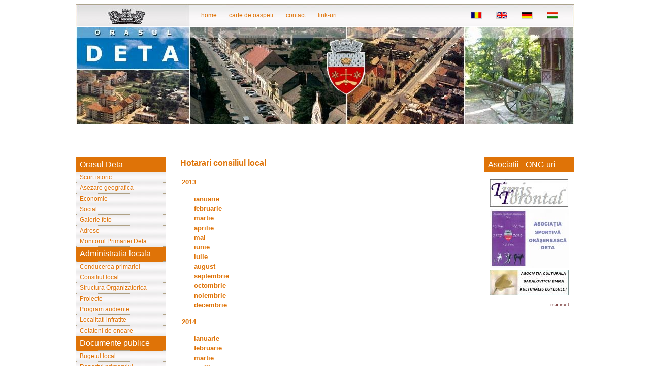

--- FILE ---
content_type: text/html; charset=UTF-8
request_url: https://arhiva.detatm.ro/index.php?c=3&cat=232&subcat=264
body_size: 4613
content:
<!DOCTYPE html PUBLIC "-//W3C//DTD XHTML 1.0 Transitional//EN" "http://www.w3.org/TR/xhtml1/DTD/xhtml1-transitional.dtd"> 
<html xmlns="http://www.w3.org/1999/xhtml" xml:lang="ro" lang="ro"> 
<head> 
<meta http-equiv="content-type" content="text/html; charset=UTF-8" />
<title>Site Oficial Deta</title> 
<link href="deta-styles.css" rel="stylesheet" type="text/css" /> 
</head> 

<body> 
<table width="980px" align="center" border="0" cellspacing="0" cellpadding="0"> 
  <tr><td class="banner-top"> <table border="0" cellspacing="0" cellpadding="0" height="45px">
  <tr>
    <td width="223px">&nbsp;</td>
    <td width="311px" align="center">
      <table width="290px" border="0px" cellpadding="0px" cellspacing="0px" class="menu-top">
        <tr>
          <td width="57px" align="center"><a class="meniu_stanga" href="index.php?d=1">home</a></td>
          <td width="110px" align="center"><a class="meniu_stanga" href="index.php?d=2">carte de oaspeti</a></td>
          <td width="66px" align="center"><a class="meniu_stanga" href="index.php?d=3">contact</a></td>
          <td width="57px" align="center"><a class="meniu_stanga" href="index.php?d=10">link-uri</a></td>
        </tr>
      </table>
    </td>
    <td width="230" align="center"></td>
    <td align="center" width="150">
        <table width="200px" border="0px" cellspacing="0px" cellpadding="0px">
        <tr>
          <td align="center">
            <a href="index.php?d=6">
              <img src="img/rom.jpg" alt="romana" width="22px" height="14px" border="0px" />
            </a>
          </td>
           <td align="center">
            <a href="index.php?d=5">
              <img src="img/brit.jpg" alt="engleza" width="22px" height="14px" border="0px" />
            </a>
          </td>
          <td align="center">
            <a href="index.php?d=7">
              <img src="img/ger.jpg" alt="germana"  width="22px" height="14px" border="0px" />
            </a>
          </td>
          <td align="center">
            <a  href="index.php?d=8">
              <img src="img/hun.jpg" alt="maghiara" width="22px" height="14px" border="0px" />
            </a>
          </td>
        </tr>
      </table>
  </td>
  </tr>
</table>




</td></tr> 
  <tr> <td><img src="img/banner.jpg" alt="banner" height="192" /></td></tr> 
  <tr> 
    <td class="sub-banner" height="20px"> 
      <marquee class="curat-txt"> 
        <p>&nbsp;</p>
<p>&nbsp;</p> 
        </marquee> 
    </td> 
  </tr>
    <tr> 
    <td> 
      <table width="982px" border="0" cellpadding="0" cellspacing="0" class="table-content"> 
        <tr> 
          <td width="176px" valign="top" class="td-stanga"> 
                <table width="176px" border="0px" cellpadding="0px" cellspacing="0px">
      
      <tr>
        <td class="tit-categorie-top">Orasul Deta</td>
      </tr>
              <tr>
          <td class="butt-st"><a class="meniu_stanga" href="index.php?a=1">
              Scurt istoric          </a>
          </td>
        </tr>
              <tr>
          <td class="butt-st"><a class="meniu_stanga" href="index.php?a=2">
              Asezare geografica          </a>
          </td>
        </tr>
              <tr>
          <td class="butt-st"><a class="meniu_stanga" href="index.php?a=3">
              Economie          </a>
          </td>
        </tr>
              <tr>
          <td class="butt-st"><a class="meniu_stanga" href="index.php?a=4">
              Social          </a>
          </td>
        </tr>
              <tr>
          <td class="butt-st"><a class="meniu_stanga" href="index.php?a=5">
              Galerie foto          </a>
          </td>
        </tr>
            <tr>
         <td class="butt-st" align="left"><a class="meniu_stanga" href="index.php?d=4">Adrese</a></td>
      </tr>
       <tr>
         <td class="butt-st" align="left"><a class="meniu_stanga" href="http://www.monitorulprimarieideta.blogspot.com/" target="_blank">Monitorul Primariei Deta</a></td>
      </tr>
      <tr>
        <td class="tit-categorie">Administratia locala</td>
      </tr>
              <tr>
          <td class="butt-st"><a class="meniu_stanga" href="index.php?b=1">
              Conducerea primariei               </a>
          </td>
        </tr>
              <tr>
          <td class="butt-st"><a class="meniu_stanga" href="index.php?b=2">
              Consiliul local               </a>
          </td>
        </tr>
              <tr>
          <td class="butt-st"><a class="meniu_stanga" href="index.php?b=3">
              Structura Organizatorica               </a>
          </td>
        </tr>
              <tr>
          <td class="butt-st"><a class="meniu_stanga" href="index.php?b=4">
              Proiecte               </a>
          </td>
        </tr>
              <tr>
          <td class="butt-st"><a class="meniu_stanga" href="index.php?b=5">
              Program audiente               </a>
          </td>
        </tr>
              <tr>
          <td class="butt-st"><a class="meniu_stanga" href="index.php?b=6">
              Localitati infratite               </a>
          </td>
        </tr>
              <tr>
          <td class="butt-st"><a class="meniu_stanga" href="index.php?b=7">
              Cetateni de onoare               </a>
          </td>
        </tr>
            <tr>
        <td class="tit-categorie">Documente publice</td>
      </tr>
             <tr>
          <td class="butt-st"><a class="meniu_stanga" href="index.php?c=1">
              Bugetul local               </a>
          </td>
        </tr>
            <tr>
          <td class="butt-st"><a class="meniu_stanga" href="index.php?c=2">
              Raportul primarului               </a>
          </td>
        </tr>
            <tr>
          <td class="butt-st"><a class="meniu_stanga" href="index.php?c=3">
              Hotarari consiliul local               </a>
          </td>
        </tr>
            <tr>
          <td class="butt-st"><a class="meniu_stanga" href="index.php?c=7">
              Procese verbale C.L               </a>
          </td>
        </tr>
            <tr>
          <td class="butt-st"><a class="meniu_stanga" href="index.php?c=4">
              Proiecte hotarari C.L.               </a>
          </td>
        </tr>
            <tr>
          <td class="butt-st"><a class="meniu_stanga" href="index.php?c=9">
              Achizitii publice               </a>
          </td>
        </tr>
            <tr>
          <td class="butt-st"><a class="meniu_stanga" href="index.php?c=10">
              Urbanism acte publice               </a>
          </td>
        </tr>
            <tr>
          <td class="butt-st"><a class="meniu_stanga" href="index.php?c=8">
              Acces consilieri materiale sedinta               </a>
          </td>
        </tr>
            <tr>
          <td class="butt-st"><a class="meniu_stanga" href="index.php?c=5">
              Declaratii de avere               </a>
          </td>
        </tr>
            <tr>
          <td class="butt-st"><a class="meniu_stanga" href="index.php?c=6">
              Formulare/Cereri               </a>
          </td>
        </tr>
            <tr>
        <td class="tit-categorie">Evenimente</td>
      </tr>
      
      <tr>
        <td align="left">
          <table border="0" class="evenimente" cellspacing="0" cellpadding="0">
                          <tr>
                <td class="evenimente-interior">
                  <a class="evenimente1" href="index.php?event=21">
                  Zilele Orasului Deta, editia a IX-a, 27-29 iulie 2018                  </a>
                </td>
              </tr>
                          <tr>
                <td class="evenimente-interior">
                  <a class="evenimente1" href="index.php?event=20">
                  Zilele Orasului Deta, editia a VIII-a, 28-30 iulie 2017                  </a>
                </td>
              </tr>
                          <tr>
                <td class="evenimente-interior">
                  <a class="evenimente1" href="index.php?event=19">
                  Zilele Orasului Deta, editia a VII-a, 29-31 iulie 2016                  </a>
                </td>
              </tr>
                          <tr>
                <td class="evenimente-interior">
                  <a class="evenimente1" href="index.php?event=18">
                  Zilele Orasului Deta, editia a VI-a, 31 iulie - 2 august 2015                  </a>
                </td>
              </tr>
                          <tr>
                <td class="evenimente-interior">
                  <a class="evenimente1" href="index.php?event=17">
                  Zilele Orasului Deta, editia a V-a, 1-3 august 2014                  </a>
                </td>
              </tr>
                          <tr>
                <td class="evenimente-interior">
                  <a class="evenimente1" href="index.php?event=16">
                   Zilele Orasului Deta, editia a IV-a, 2 - 4 august  2013                  </a>
                </td>
              </tr>
                          <tr>
                <td class="evenimente-interior">
                  <a class="evenimente1" href="index.php?event=14">
                  Zilele Orasului Deta, editia a III-a, 3 - 5 august 2012                  </a>
                </td>
              </tr>
                          <tr>
                <td class="evenimente-interior">
                  <a class="evenimente1" href="index.php?event=13">
                  Zilele Orasului Deta, editia a II-a 2011                  </a>
                </td>
              </tr>
                          <tr>
                <td class="evenimente-interior">
                  <a class="evenimente1" href="index.php?event=10">
                  ZILELE ORASULUI DETA editia I-a 2010                  </a>
                </td>
              </tr>
                        <tr>
              <td class="evenimente-interior" align="right">
                <a class="evenimente1" href="index.php?mevents=1">mai mult...</a>
              </td>
            </tr>
        </table>
      </td>
    </tr>
  </table>
 
          </td> 
          <td valign="top" width="711px"> 
            <table class="centerArea" border="0px" cellspacing="0px" cellpadding="0px">
  <tr>
    <td class="content-middle" colspan="20">
      <table border="0px">
        <tr>
      <td class="tit-middle" colspan="20">Hotarari consiliul local</td>
    </tr>
    <tr>
      <td colspan="20">
        <table border="0px">
                     <tr>
            <td height="10px" colspan="20"></td>
          </tr>
          <tr>
            <td class="sub_cat_middle" colspan="2">2013</td>
          </tr>
          <tr>
            <td height="10px" colspan="20"></td>
          </tr>
                     
          <tr>
            <td width="20px">&nbsp;</td>
            <td class="sub_cat_middle"><a class="sub_cat_middle_lnk" href="index.php?c=3&cat=65&subcat=66"> ianuarie</a></td>
          </tr>
                             
          <tr>
            <td width="20px">&nbsp;</td>
            <td class="sub_cat_middle"><a class="sub_cat_middle_lnk" href="index.php?c=3&cat=65&subcat=68"> februarie</a></td>
          </tr>
                             
          <tr>
            <td width="20px">&nbsp;</td>
            <td class="sub_cat_middle"><a class="sub_cat_middle_lnk" href="index.php?c=3&cat=65&subcat=69"> martie</a></td>
          </tr>
                             
          <tr>
            <td width="20px">&nbsp;</td>
            <td class="sub_cat_middle"><a class="sub_cat_middle_lnk" href="index.php?c=3&cat=65&subcat=70"> aprilie</a></td>
          </tr>
                             
          <tr>
            <td width="20px">&nbsp;</td>
            <td class="sub_cat_middle"><a class="sub_cat_middle_lnk" href="index.php?c=3&cat=65&subcat=78"> mai</a></td>
          </tr>
                             
          <tr>
            <td width="20px">&nbsp;</td>
            <td class="sub_cat_middle"><a class="sub_cat_middle_lnk" href="index.php?c=3&cat=65&subcat=79"> iunie</a></td>
          </tr>
                             
          <tr>
            <td width="20px">&nbsp;</td>
            <td class="sub_cat_middle"><a class="sub_cat_middle_lnk" href="index.php?c=3&cat=65&subcat=84"> iulie</a></td>
          </tr>
                             
          <tr>
            <td width="20px">&nbsp;</td>
            <td class="sub_cat_middle"><a class="sub_cat_middle_lnk" href="index.php?c=3&cat=65&subcat=87"> august</a></td>
          </tr>
                             
          <tr>
            <td width="20px">&nbsp;</td>
            <td class="sub_cat_middle"><a class="sub_cat_middle_lnk" href="index.php?c=3&cat=65&subcat=89"> septembrie</a></td>
          </tr>
                             
          <tr>
            <td width="20px">&nbsp;</td>
            <td class="sub_cat_middle"><a class="sub_cat_middle_lnk" href="index.php?c=3&cat=65&subcat=90"> octombrie</a></td>
          </tr>
                             
          <tr>
            <td width="20px">&nbsp;</td>
            <td class="sub_cat_middle"><a class="sub_cat_middle_lnk" href="index.php?c=3&cat=65&subcat=103"> noiembrie</a></td>
          </tr>
                             
          <tr>
            <td width="20px">&nbsp;</td>
            <td class="sub_cat_middle"><a class="sub_cat_middle_lnk" href="index.php?c=3&cat=65&subcat=104"> decembrie</a></td>
          </tr>
                             <tr>
            <td height="10px" colspan="20"></td>
          </tr>
          <tr>
            <td class="sub_cat_middle" colspan="2">2014</td>
          </tr>
          <tr>
            <td height="10px" colspan="20"></td>
          </tr>
                     
          <tr>
            <td width="20px">&nbsp;</td>
            <td class="sub_cat_middle"><a class="sub_cat_middle_lnk" href="index.php?c=3&cat=113&subcat=114"> ianuarie</a></td>
          </tr>
                             
          <tr>
            <td width="20px">&nbsp;</td>
            <td class="sub_cat_middle"><a class="sub_cat_middle_lnk" href="index.php?c=3&cat=113&subcat=115"> februarie</a></td>
          </tr>
                             
          <tr>
            <td width="20px">&nbsp;</td>
            <td class="sub_cat_middle"><a class="sub_cat_middle_lnk" href="index.php?c=3&cat=113&subcat=125"> martie</a></td>
          </tr>
                             
          <tr>
            <td width="20px">&nbsp;</td>
            <td class="sub_cat_middle"><a class="sub_cat_middle_lnk" href="index.php?c=3&cat=113&subcat=127"> aprilie</a></td>
          </tr>
                             
          <tr>
            <td width="20px">&nbsp;</td>
            <td class="sub_cat_middle"><a class="sub_cat_middle_lnk" href="index.php?c=3&cat=113&subcat=139"> mai</a></td>
          </tr>
                             
          <tr>
            <td width="20px">&nbsp;</td>
            <td class="sub_cat_middle"><a class="sub_cat_middle_lnk" href="index.php?c=3&cat=113&subcat=140"> iunie</a></td>
          </tr>
                             
          <tr>
            <td width="20px">&nbsp;</td>
            <td class="sub_cat_middle"><a class="sub_cat_middle_lnk" href="index.php?c=3&cat=113&subcat=141"> iulie</a></td>
          </tr>
                             
          <tr>
            <td width="20px">&nbsp;</td>
            <td class="sub_cat_middle"><a class="sub_cat_middle_lnk" href="index.php?c=3&cat=113&subcat=144"> august</a></td>
          </tr>
                             
          <tr>
            <td width="20px">&nbsp;</td>
            <td class="sub_cat_middle"><a class="sub_cat_middle_lnk" href="index.php?c=3&cat=113&subcat=145"> septembrie</a></td>
          </tr>
                             
          <tr>
            <td width="20px">&nbsp;</td>
            <td class="sub_cat_middle"><a class="sub_cat_middle_lnk" href="index.php?c=3&cat=113&subcat=146"> octombrie</a></td>
          </tr>
                             
          <tr>
            <td width="20px">&nbsp;</td>
            <td class="sub_cat_middle"><a class="sub_cat_middle_lnk" href="index.php?c=3&cat=113&subcat=147"> noiembrie</a></td>
          </tr>
                             
          <tr>
            <td width="20px">&nbsp;</td>
            <td class="sub_cat_middle"><a class="sub_cat_middle_lnk" href="index.php?c=3&cat=113&subcat=172"> decembrie</a></td>
          </tr>
                             <tr>
            <td height="10px" colspan="20"></td>
          </tr>
          <tr>
            <td class="sub_cat_middle" colspan="2">2015</td>
          </tr>
          <tr>
            <td height="10px" colspan="20"></td>
          </tr>
                     
          <tr>
            <td width="20px">&nbsp;</td>
            <td class="sub_cat_middle"><a class="sub_cat_middle_lnk" href="index.php?c=3&cat=173&subcat=174"> ianuarie</a></td>
          </tr>
                             
          <tr>
            <td width="20px">&nbsp;</td>
            <td class="sub_cat_middle"><a class="sub_cat_middle_lnk" href="index.php?c=3&cat=173&subcat=180"> februarie</a></td>
          </tr>
                             
          <tr>
            <td width="20px">&nbsp;</td>
            <td class="sub_cat_middle"><a class="sub_cat_middle_lnk" href="index.php?c=3&cat=173&subcat=192"> martie</a></td>
          </tr>
                             
          <tr>
            <td width="20px">&nbsp;</td>
            <td class="sub_cat_middle"><a class="sub_cat_middle_lnk" href="index.php?c=3&cat=173&subcat=193"> aprilie</a></td>
          </tr>
                             
          <tr>
            <td width="20px">&nbsp;</td>
            <td class="sub_cat_middle"><a class="sub_cat_middle_lnk" href="index.php?c=3&cat=173&subcat=194"> mai</a></td>
          </tr>
                             
          <tr>
            <td width="20px">&nbsp;</td>
            <td class="sub_cat_middle"><a class="sub_cat_middle_lnk" href="index.php?c=3&cat=173&subcat=207"> iunie</a></td>
          </tr>
                             
          <tr>
            <td width="20px">&nbsp;</td>
            <td class="sub_cat_middle"><a class="sub_cat_middle_lnk" href="index.php?c=3&cat=173&subcat=208"> iulie</a></td>
          </tr>
                             
          <tr>
            <td width="20px">&nbsp;</td>
            <td class="sub_cat_middle"><a class="sub_cat_middle_lnk" href="index.php?c=3&cat=173&subcat=220"> septembrie</a></td>
          </tr>
                             
          <tr>
            <td width="20px">&nbsp;</td>
            <td class="sub_cat_middle"><a class="sub_cat_middle_lnk" href="index.php?c=3&cat=173&subcat=221"> octombrie</a></td>
          </tr>
                             
          <tr>
            <td width="20px">&nbsp;</td>
            <td class="sub_cat_middle"><a class="sub_cat_middle_lnk" href="index.php?c=3&cat=173&subcat=222"> noiembrie</a></td>
          </tr>
                             
          <tr>
            <td width="20px">&nbsp;</td>
            <td class="sub_cat_middle"><a class="sub_cat_middle_lnk" href="index.php?c=3&cat=173&subcat=223"> decembrie</a></td>
          </tr>
                             <tr>
            <td height="10px" colspan="20"></td>
          </tr>
          <tr>
            <td class="sub_cat_middle" colspan="2">2016</td>
          </tr>
          <tr>
            <td height="10px" colspan="20"></td>
          </tr>
                     
          <tr>
            <td width="20px">&nbsp;</td>
            <td class="sub_cat_middle"><a class="sub_cat_middle_lnk" href="index.php?c=3&cat=232&subcat=233"> ianuarie</a></td>
          </tr>
                             
          <tr>
            <td width="20px">&nbsp;</td>
            <td class="sub_cat_middle"><a class="sub_cat_middle_lnk" href="index.php?c=3&cat=232&subcat=246"> februarie</a></td>
          </tr>
                             
          <tr>
            <td width="20px">&nbsp;</td>
            <td class="sub_cat_middle"><a class="sub_cat_middle_lnk" href="index.php?c=3&cat=232&subcat=247"> martie</a></td>
          </tr>
                             
          <tr>
            <td width="20px">&nbsp;</td>
            <td class="sub_cat_middle"><a class="sub_cat_middle_lnk" href="index.php?c=3&cat=232&subcat=251"> aprilie </a></td>
          </tr>
                             
          <tr>
            <td width="20px">&nbsp;</td>
            <td class="sub_cat_middle"><a class="sub_cat_middle_lnk" href="index.php?c=3&cat=232&subcat=252"> mai</a></td>
          </tr>
                             
          <tr>
            <td width="20px">&nbsp;</td>
            <td class="sub_cat_middle"><a class="sub_cat_middle_lnk" href="index.php?c=3&cat=232&subcat=253"> iunie</a></td>
          </tr>
                             
          <tr>
            <td width="20px">&nbsp;</td>
            <td class="sub_cat_middle"><a class="sub_cat_middle_lnk" href="index.php?c=3&cat=232&subcat=262"> iulie</a></td>
          </tr>
                             
          <tr>
            <td width="20px">&nbsp;</td>
            <td class="sub_cat_middle"><a class="sub_cat_middle_lnk" href="index.php?c=3&cat=232&subcat=263"> august</a></td>
          </tr>
                             
          <tr>
            <td width="20px">&nbsp;</td>
            <td class="sub_cat_middle"><a class="sub_cat_middle_lnk" href="index.php?c=3&cat=232&subcat=264"> septembrie</a></td>
          </tr>
                  <tr>
            <td width="px">&nbsp;</td>
            <td style="padding-left:30px;"><a class="pdf" href="doc_publice/subcat/1183238544b2a326c5be6a26a9604e87.pdf" target="_blank">-Hot.nr.22/23.09.2016 privind utilizarea excedentului anual al bugetului local pe anul 2015, in suma de 10,00 mii lei.</a></td>
          </tr>
                    <tr>
            <td width="px">&nbsp;</td>
            <td style="padding-left:30px;"><a class="pdf" href="doc_publice/subcat/2eb066138b1c5ab4ffd24b3540475482.pdf" target="_blank">-Hot.nr.23/23.09.2016 privind rectificarea bugetului de venituri si cheltuieli pe anul 2016.</a></td>
          </tr>
                    <tr>
            <td width="px">&nbsp;</td>
            <td style="padding-left:30px;"><a class="pdf" href="doc_publice/subcat/b7b2f2ffb4a508e9571c6c55c51bc204.pdf" target="_blank">-Hot.nr.24/23.09.2016 privind aprobarea cotei autoritatii publice locale, aplicabila titularilor de contracte care au implinit varsta de 35 ani, la valoarea de inlocuire a locuintelor pentru tineri destinate inchirierii, realizate de ANL.</a></td>
          </tr>
                    <tr>
            <td width="px">&nbsp;</td>
            <td style="padding-left:30px;"><a class="pdf" href="doc_publice/subcat/1b26362bc24a8f902b817b9e12eb7327.pdf" target="_blank">-Hot.nr.25/23.09.2016 privind aprobarea documentatiei tehnice si indicatorii tehnico-economici pentru proiectul "Reabilitare termica bloc tip P+4E, str. Stefan cel Mare nr.25/27, bloc. A".</a></td>
          </tr>
                    <tr>
            <td width="px">&nbsp;</td>
            <td style="padding-left:30px;"><a class="pdf" href="doc_publice/subcat/10c7209b28aadc219f520f8e3e7ccbfb.pdf" target="_blank">-Hot.nr.26/23.09.2016 privind aprobarea documentatiei tehnice si indicatorii tehnico-economici pentru proiectul "Reabilitare termica bloc tip P+3E, str. Elena Ghenescu, bloc A18".</a></td>
          </tr>
                    <tr>
            <td width="px">&nbsp;</td>
            <td style="padding-left:30px;"><a class="pdf" href="doc_publice/subcat/6bde37e90797002b9cc369f8fd864a0e.pdf" target="_blank">-Hot.nr.27/23.09.2016 privind aprobarea documentatiei tehnice si indicatorii tehnico-economici pentru proiectul "Reabilitare termica bloc in regim de inaltime P+3E, str. Elena Ghenescu, bl.B17-C17, </a></td>
          </tr>
                    <tr>
            <td width="px">&nbsp;</td>
            <td style="padding-left:30px;"><a class="pdf" href="doc_publice/subcat/34e1eabb9a732843aa01d8056c918674.pdf" target="_blank">-Hot.nr.28/23.09.2016 privind predarea catre MDRAP prin CNI SA a amplasamentului si asigurarea conditiilor in vederea executarii obiectivului de investitii"Asezamant cultural in orasul Deta, judetul Timi�".</a></td>
          </tr>
                    <tr>
            <td width="px">&nbsp;</td>
            <td style="padding-left:30px;"><a class="pdf" href="doc_publice/subcat/1df9b9c4d5df2868f607284f57524964.pdf" target="_blank">-Hot.nr.29/23.09.2016 privind  punerea la dispozitia "Proiectului Regional de Dezvoltare a Infrastructurii de Apa �i Apa uzata din judetul Timis, in perioada 2014-2020" a terenului pentru constructia/extinderea/reabilitarea noilor investitii aferente aces</a></td>
          </tr>
                    <tr>
            <td width="px">&nbsp;</td>
            <td style="padding-left:30px;"><a class="pdf" href="doc_publice/subcat/9d47aad1935d18d9e509baad78c80d26.pdf" target="_blank">-Hot.nr.30/23.09.2016 privind  aprobarea documentatiei tehnice de dezmembrare a imobilelor inscrise in CF 402570.</a></td>
          </tr>
                    <tr>
            <td width="px">&nbsp;</td>
            <td style="padding-left:30px;"><a class="pdf" href="doc_publice/subcat/2b5a2a240fbf8bdbf881f378f73c12d4.pdf" target="_blank">-Hot.nr.31/23.09.2016 privind  aprobarea documentatiei tehnice de dezmembrare a imobilelor inscrise in CF 402559.</a></td>
          </tr>
                    <tr>
            <td width="px">&nbsp;</td>
            <td style="padding-left:30px;"><a class="pdf" href="doc_publice/subcat/7aff359e2e61dc74c1c26906c3dd78d6.pdf" target="_blank">-Hot.nr.32/23.09.2016 privind  aprobarea documentatiei tehnice de dezmembrare a imobilelor inscrise in CF 402568.</a></td>
          </tr>
                    <tr>
            <td width="px">&nbsp;</td>
            <td style="padding-left:30px;"><a class="pdf" href="doc_publice/subcat/bc6ee17529c07c145360bf53ff6f73ee.pdf" target="_blank">-Hot.nr.33/23.09.2016 privind  aprobarea documentatiei tehnice de dezmembrare a imobilului inscrise in CF 400929-C1.</a></td>
          </tr>
                    <tr>
            <td width="px">&nbsp;</td>
            <td style="padding-left:30px;"><a class="pdf" href="doc_publice/subcat/3a016648a2fbe645696e833e80580ec0.pdf" target="_blank">-Hot.nr.34/23.09.2016 privind  aprobarea documentatiei tehnice de dezmembrare a imobilului inscrise in CF 400908-C1.</a></td>
          </tr>
                    <tr>
            <td width="px">&nbsp;</td>
            <td style="padding-left:30px;"><a class="pdf" href="doc_publice/subcat/f5059b61a594688dd6b71c062c5d341c.pdf" target="_blank">-Hot.nr.35/23.09.2016 privind aprobarea achizitionarii de echipamente si mobilier specific didactic si de laborator, alte categorii de echipamente si dotari independente pentru Liceul Thnologic Sfantu Nicolae Deta.</a></td>
          </tr>
                    <tr>
            <td width="px">&nbsp;</td>
            <td style="padding-left:30px;"><a class="pdf" href="doc_publice/subcat/1e3c2734820dcc780f90dc9877bee0b1.pdf" target="_blank">-Hot.nr.36/23.09.2016 privind desemnarea reprezentantilor Consiliului local al orasului Deta in Consiliul de administratie al Gradinitei cu program prelungit Deta.</a></td>
          </tr>
                    <tr>
            <td width="px">&nbsp;</td>
            <td style="padding-left:30px;"><a class="pdf" href="doc_publice/subcat/c756bff731bc95b2af632360a9bf67dd.pdf" target="_blank">-Hot.nr.37/23.09.2016 privind desemnarea reprezentantilor Consiliului local al orasului Deta in Consiliul de administratie al Liceului Tehnologic Sfantu Nicolae Deta.</a></td>
          </tr>
                    <tr>
            <td width="px">&nbsp;</td>
            <td style="padding-left:30px;"><a class="pdf" href="doc_publice/subcat/082db888e9038a1098482b1e207e7682.pdf" target="_blank">-Hot.nr.38/23.09.2016 privind efectuarea demersurilor pentru obtinerea Licentei de dare in administrare pentru exploatare a apei geotermale din perimetrul Strand geotermal Deta, Judetul Timis.</a></td>
          </tr>
                    <tr>
            <td width="px">&nbsp;</td>
            <td style="padding-left:30px;"><a class="pdf" href="doc_publice/subcat/ef414677a36d3b9407e32d8c9a5874c5.pdf" target="_blank">-Hot.nr.39/23.09.2016 privind modificarea organigramei si statului de functii al aparatului de specialitate al Primarului Orasului Deta si personalului de deservire al activitatilor din subordinea Primariei orasului Deta.</a></td>
          </tr>
                               
          <tr>
            <td width="20px">&nbsp;</td>
            <td class="sub_cat_middle"><a class="sub_cat_middle_lnk" href="index.php?c=3&cat=232&subcat=265"> octombrie</a></td>
          </tr>
                             
          <tr>
            <td width="20px">&nbsp;</td>
            <td class="sub_cat_middle"><a class="sub_cat_middle_lnk" href="index.php?c=3&cat=232&subcat=273"> noiembrie</a></td>
          </tr>
                             
          <tr>
            <td width="20px">&nbsp;</td>
            <td class="sub_cat_middle"><a class="sub_cat_middle_lnk" href="index.php?c=3&cat=232&subcat=274"> decembrie</a></td>
          </tr>
                             <tr>
            <td height="10px" colspan="20"></td>
          </tr>
          <tr>
            <td class="sub_cat_middle" colspan="2">2017</td>
          </tr>
          <tr>
            <td height="10px" colspan="20"></td>
          </tr>
                     
          <tr>
            <td width="20px">&nbsp;</td>
            <td class="sub_cat_middle"><a class="sub_cat_middle_lnk" href="index.php?c=3&cat=286&subcat=287"> ianuarie</a></td>
          </tr>
                             
          <tr>
            <td width="20px">&nbsp;</td>
            <td class="sub_cat_middle"><a class="sub_cat_middle_lnk" href="index.php?c=3&cat=286&subcat=288"> februarie</a></td>
          </tr>
                             
          <tr>
            <td width="20px">&nbsp;</td>
            <td class="sub_cat_middle"><a class="sub_cat_middle_lnk" href="index.php?c=3&cat=286&subcat=289"> martie</a></td>
          </tr>
                             
          <tr>
            <td width="20px">&nbsp;</td>
            <td class="sub_cat_middle"><a class="sub_cat_middle_lnk" href="index.php?c=3&cat=286&subcat=290"> aprilie</a></td>
          </tr>
                             
          <tr>
            <td width="20px">&nbsp;</td>
            <td class="sub_cat_middle"><a class="sub_cat_middle_lnk" href="index.php?c=3&cat=286&subcat=302"> mai </a></td>
          </tr>
                             
          <tr>
            <td width="20px">&nbsp;</td>
            <td class="sub_cat_middle"><a class="sub_cat_middle_lnk" href="index.php?c=3&cat=286&subcat=304"> iunie</a></td>
          </tr>
                             
          <tr>
            <td width="20px">&nbsp;</td>
            <td class="sub_cat_middle"><a class="sub_cat_middle_lnk" href="index.php?c=3&cat=286&subcat=306"> iulie</a></td>
          </tr>
                             
          <tr>
            <td width="20px">&nbsp;</td>
            <td class="sub_cat_middle"><a class="sub_cat_middle_lnk" href="index.php?c=3&cat=286&subcat=307"> august</a></td>
          </tr>
                             
          <tr>
            <td width="20px">&nbsp;</td>
            <td class="sub_cat_middle"><a class="sub_cat_middle_lnk" href="index.php?c=3&cat=286&subcat=308"> septembrie</a></td>
          </tr>
                             
          <tr>
            <td width="20px">&nbsp;</td>
            <td class="sub_cat_middle"><a class="sub_cat_middle_lnk" href="index.php?c=3&cat=286&subcat=309"> octombrie</a></td>
          </tr>
                             
          <tr>
            <td width="20px">&nbsp;</td>
            <td class="sub_cat_middle"><a class="sub_cat_middle_lnk" href="index.php?c=3&cat=286&subcat=321"> noiembrie</a></td>
          </tr>
                             
          <tr>
            <td width="20px">&nbsp;</td>
            <td class="sub_cat_middle"><a class="sub_cat_middle_lnk" href="index.php?c=3&cat=286&subcat=322"> decembrie</a></td>
          </tr>
                             <tr>
            <td height="10px" colspan="20"></td>
          </tr>
          <tr>
            <td class="sub_cat_middle" colspan="2">2018</td>
          </tr>
          <tr>
            <td height="10px" colspan="20"></td>
          </tr>
                     
          <tr>
            <td width="20px">&nbsp;</td>
            <td class="sub_cat_middle"><a class="sub_cat_middle_lnk" href="index.php?c=3&cat=324&subcat=325"> ianuarie</a></td>
          </tr>
                             
          <tr>
            <td width="20px">&nbsp;</td>
            <td class="sub_cat_middle"><a class="sub_cat_middle_lnk" href="index.php?c=3&cat=324&subcat=334"> februarie</a></td>
          </tr>
                             
          <tr>
            <td width="20px">&nbsp;</td>
            <td class="sub_cat_middle"><a class="sub_cat_middle_lnk" href="index.php?c=3&cat=324&subcat=335"> martie</a></td>
          </tr>
                             
          <tr>
            <td width="20px">&nbsp;</td>
            <td class="sub_cat_middle"><a class="sub_cat_middle_lnk" href="index.php?c=3&cat=324&subcat=342"> aprilie</a></td>
          </tr>
                             
          <tr>
            <td width="20px">&nbsp;</td>
            <td class="sub_cat_middle"><a class="sub_cat_middle_lnk" href="index.php?c=3&cat=324&subcat=343"> mai</a></td>
          </tr>
                             
          <tr>
            <td width="20px">&nbsp;</td>
            <td class="sub_cat_middle"><a class="sub_cat_middle_lnk" href="index.php?c=3&cat=324&subcat=352"> iunie</a></td>
          </tr>
                             
          <tr>
            <td width="20px">&nbsp;</td>
            <td class="sub_cat_middle"><a class="sub_cat_middle_lnk" href="index.php?c=3&cat=324&subcat=355"> iulie</a></td>
          </tr>
                             
          <tr>
            <td width="20px">&nbsp;</td>
            <td class="sub_cat_middle"><a class="sub_cat_middle_lnk" href="index.php?c=3&cat=324&subcat=356"> august</a></td>
          </tr>
                             
          <tr>
            <td width="20px">&nbsp;</td>
            <td class="sub_cat_middle"><a class="sub_cat_middle_lnk" href="index.php?c=3&cat=324&subcat=357"> septembrie</a></td>
          </tr>
                             
          <tr>
            <td width="20px">&nbsp;</td>
            <td class="sub_cat_middle"><a class="sub_cat_middle_lnk" href="index.php?c=3&cat=324&subcat=363"> octombrie</a></td>
          </tr>
                             
          <tr>
            <td width="20px">&nbsp;</td>
            <td class="sub_cat_middle"><a class="sub_cat_middle_lnk" href="index.php?c=3&cat=324&subcat=364"> noiembrie</a></td>
          </tr>
                             
          <tr>
            <td width="20px">&nbsp;</td>
            <td class="sub_cat_middle"><a class="sub_cat_middle_lnk" href="index.php?c=3&cat=324&subcat=366"> decembrie</a></td>
          </tr>
                          </table>
      </td>
    </tr>
    <!--
    <tr>
      <td colspan="20" align="right">
        <table>
          <tr>
            <td class="arhiva_titlu">Arhiva</td>
          </tr>
                      -->
        <!--
          <tr><td><a class="arhiva" href="index.php?c=5&an=2008">2008</a></td></tr>
                  -->
        <!--
          <tr><td><a class="arhiva" href="index.php?c=5&an=2009">2009</a></td></tr>
                  -->
        <!--
          <tr><td><a class="arhiva" href="index.php?c=5&an=2010">2010</a></td></tr>
                  -->
        <!--
          <tr><td><a class="arhiva" href="index.php?c=5&an=2011">2011</a></td></tr>
                  -->
        <!--
          <tr><td><a class="arhiva" href="index.php?c=5&an=2012">2012</a></td></tr>
                  -->
        <!--
          <tr><td><a class="arhiva" href="index.php?c=5&an=2013">2013</a></td></tr>
                  -->
        <!--
          <tr><td><a class="arhiva" href="index.php?c=5&an=2014">2014</a></td></tr>
                  -->
        <!--
          <tr><td><a class="arhiva" href="index.php?c=5&an=2015">2015</a></td></tr>
                  -->
        <!--
          <tr><td><a class="arhiva" href="index.php?c=5&an=2016">2016</a></td></tr>
                  -->
        <!--
          <tr><td><a class="arhiva" href="index.php?c=5&an=2017">2017</a></td></tr>
                  -->
        <!--
          <tr><td><a class="arhiva" href="index.php?c=5&an=2018">2018</a></td></tr>
                  -->
        <!--
          <tr><td><a class="arhiva" href="index.php?c=5&an=2019">2019</a></td></tr>
                  </table>
      </td>
    </tr>
    -->
  </table>
    </td>
  </tr>
</table>
 
          </td> 
          <td width="176px" valign="top" class="td-dreapta"> 
            <table width="176" border="0px" cellpadding="0px" cellspacing="0px">
 <tr>
    <td class="tit-categorie-top">Asociatii - ONG-uri</td>
 </tr>
 <tr>
    <td align="center" class="camera">
     <table>
              <tr>
          <td><a href="index.php?picture=12">
            <img src="thumb.php?file=asociatii_ong/d489ce5eb0bb83e28e1ef7003a978ce6.jpg&size=156" border="0px" />
            </a></td>
        </tr>
              <tr>
          <td><a href="index.php?picture=9">
            <img src="thumb.php?file=asociatii_ong/6852d0aee52afa32f7956739258117ff.jpg&size=156" border="0px" />
            </a></td>
        </tr>
              <tr>
          <td><a href="index.php?picture=11">
            <img src="thumb.php?file=asociatii_ong/a586d6a6757798ef94fb4c1b9a8d7a2d.jpg&size=156" border="0px" />
            </a></td>
        </tr>
                 </table>
    </td>
  </tr>
  <tr>
    <td align="right"><a class="evenimente1" href="index.php?mpicture=1">mai mult...</a></td>
  </tr>
</table> 
          </td> 
        </tr> 
      </table> 
    </td> 
  </tr> 
  <tr> 
     <td class="footer"><img src="img/footer.jpg" width="970" height="80" border="0" usemap="#Map" /></td> 
  </tr> 
  <tr>
  	<td align="right"><!--/Start trafic.ro/-->
<script type="text/javascript">t_rid="detatm";</script>
<script type="text/javascript" src="http://storage.trafic.ro/js/trafic.js"
></script><noscript><p><a href="http://www.trafic.ro/top/?rid=detatm"><img alt="trafic ranking"
 src="http://log.trafic.ro/cgi-bin/pl.dll?rid=detatm" /></a></p><a href="http://www.trafic.ro">Statistici web</a>
 </noscript>
<!--/End trafic.ro/--></td>
  </tr>
</table> 
<map name="Map" id="Map"> 
<area shape="rect" coords="727,59,819,73" href="http://ec.europa.eu/index_ro.htm" target="_blank" alt="infoeuropa.ro" /> 
</map></body> 
</html> 
<map name="Map" id="Map"> 
<area shape="rect" coords="727,59,819,73" href="http://ec.europa.eu/index_ro.htm" target="_blank" alt="infoeuropa.ro" /> 
</map></body> 
</html> 


--- FILE ---
content_type: text/css
request_url: https://arhiva.detatm.ro/deta-styles.css
body_size: 1635
content:

.banner-top {
	background-image: url(img/banner-top.jpg);
	height: 45px;
}

.curat-txt {
	font-weight: bold;
	font-size: 12px;
	color: #df7307;
	font-family: Verdana, Arial, Helvetica, sans-serif;
}

.td-content {
	border-right-width: 1px;
	border-left-width: 1px;
	border-right-style: solid;
	border-left-style: solid;
	border-right-color: #afa186;
	border-left-color: #afa186;
}
.menu-top {
	font-family: Verdana, Arial, Helvetica, sans-serif;
	font-size: 12px;
	color: #df7307;
}

.table-content {
	border-right-width: 1px;
	border-left-width: 1px;
	border-right-style: solid;
	border-left-style: solid;
	border-right-color: #afa186;
	border-left-color: #afa186;
}
.table-st {
	margin-top: 8px;
}
.evenimente-interior {
	padding: 7px;
}

.sub-banner {
	height: 8px;
	border-right-width: 1px;
	border-left-width: 1px;
	border-right-style: solid;
	border-left-style: solid;
	border-right-color: #afa186;
	border-left-color: #afa186;
}
.butt-st {
	background-image: url(img/bgr-butt.jpg);
	height: 20px;
	border-bottom-width: 1px;
	border-bottom-style: dotted;
	border-bottom-color: #afa186;
	font-size: 12px;
	color: #df7307;
	padding-left: 7px;
	font-family: Verdana, Arial, Helvetica, sans-serif;
	word-wrap: no-wrap;
}

a.arhiva:link {
  height: 20px;
	font-size: 11px;
	color: #df7307;
	font-family: Verdana, Arial, Helvetica, sans-serif;
	text-decoration: underline;
}
a.arhiva:visited {
  height: 20px;
	font-size: 11px;
	color: #df7307;
	font-family: Verdana, Arial, Helvetica, sans-serif;
	text-decoration: underline;
}

a.arhiva:hover {
  height: 20px;
	font-size: 11px;
	color: #df7307;
	font-family: Verdana, Arial, Helvetica, sans-serif;
	text-decoration: none;
}

a.arhiva:active {
  height: 20px;
	font-size: 11px;
	color: #df7307;
	font-family: Verdana, Arial, Helvetica, sans-serif;
	text-decoration: underline;
}

.td-stanga {
	border-right-width: 1px;
	border-right-style: dotted;
	border-right-color: #afa186;
}
.secondary-news {
	font-family: Verdana, Arial, Helvetica, sans-serif;
	font-size: 12px;
	font-weight: bold;
	color: #a59369;
	height: 25px;
}


.td-dreapta {
	border-left-width: 1px;
	border-left-style: dotted;
	border-left-color: #afa186;
}
.camera {
	padding-top: 10px;
	padding-bottom: 10px;
}
.poza {
	border: 1px solid #7f7f7f;
}

.content-middle {
	font-family: Verdana, Arial, Helvetica, sans-serif;
	font-size: 10px;
	color: #6c6b6b;
	padding-right: 24px;
	padding-left: 25px;
}

.text
{
  text-align: justify;
}

.news-middle {
	font-family: Verdana, Arial, Helvetica, sans-serif;
	font-size: 10px;
}

.news-middle-tit {
	font-family: Verdana, Arial, Helvetica, sans-serif;
	font-size: 10px;
	height: 30px;
}

.news-middle-tit {
	font-family: Verdana, Arial, Helvetica, sans-serif;
	font-size: 10px;
	height: 30px;
}

.news-bgr {
	background-color: #a59369;
	padding: 1px;
	margin-bottom: 7px;
}
.first-news {
	font-family: Verdana, Arial, Helvetica, sans-serif;
	font-size: 10px;
	color: #f9f7f7;
	border: 1px solid #FFFFFF;
	padding: 3px;
}
.img-news {
	border: 1px solid #FFFFFF;
	margin-right: 3px;
}

.img-middle {
	border: 1px solid #7f7f7f;
	margin-top: 3px;
	margin-bottom: 3px;
}

.tit-middle {
	font-family: Verdana, Arial, Helvetica, sans-serif;
	font-size: 16px;
	font-weight: bold;
	color: #df7307;
}

.sub_cat_middle {
	font-family: Verdana, Arial, Helvetica, sans-serif;
	font-size: 13px;
	font-weight: bold;
	color: #df7307;
}



a.sub_cat_middle_lnk:link {
   	font-family: Verdana, Arial, Helvetica, sans-serif;
	font-size: 13px;
	font-weight: bold;
	color: #df7307;
  	text-decoration: none;
  
}
a.sub_cat_middle_lnk:visited {
 	font-family: Verdana, Arial, Helvetica, sans-serif;
	font-size: 13px;
	font-weight: bold;
	color: #df7307;
	text-decoration: none;
}

a.sub_cat_middle_lnk:hover {
 	 font-family: Verdana, Arial, Helvetica, sans-serif;
	font-size: 13px;
	font-weight: bold;
	color: #df7307;
	text-decoration: none;
}

a.sub_cat_middle_lnk:active {
  font-family: Verdana, Arial, Helvetica, sans-serif;
	font-size: 13px;
	font-weight: bold;
	color: #df7307;

  text-decoration: none;
}



.nr
{
  font-family: Verdana, Arial, Helvetica, sans-serif;
	font-size: 16px;
	font-weight: bold;
	color: #133b7d;
  
}


.tit-categorie-top {
	font-family: Verdana, Arial, Helvetica, sans-serif;
	font-size: 16px;
	color: #FFFFFF;
	background-color: #df7307;
	height: 28px;
	padding-left: 7px;
	border-top-width: 1px;
	border-bottom-width: 1px;
	border-top-style: dotted;
	border-bottom-style: dotted;
	border-top-color: #afa186;
	border-bottom-color: #afa186;
	}
.footer {
	height: 38px;
	border-top-width: 1px;
	border-top-style: dotted;
	border-top-color: #afa186;
	border-right-width: 1px;
	border-bottom-width: 1px;
	border-left-width: 1px;
	border-right-style: solid;
	border-bottom-style: solid;
	border-left-style: solid;
	border-right-color: #afa186;
	border-bottom-color: #afa186;
	border-left-color: #afa186;
}


.tit-categorie {
	font-family: Verdana, Arial, Helvetica, sans-serif;
	font-size: 16px;
	color: #FFFFFF;
	background-color: #df7307;
	height: 28px;
	padding-left: 7px;
	border-bottom-width: 1px;
	border-bottom-style: dotted;
	border-bottom-color: #afa186;
	}


.evenimente {
	width: 161px;
	margin-top: 10px;
	border: 1px solid #c1c1c1;
	background-color: #dfe0df;
	font-family: Verdana, Arial, Helvetica, sans-serif;
	font-size: 10px;
	color: #5e1313;
	text-decoration:underline;
}


a.meniu_stanga:link {
  font-size: 12px;
  color: #df7307;
  font-family: Verdana, Arial, Helvetica, sans-serif;
  text-decoration: none;
  
}
a.meniu_stanga:visited {
  font-size: 12px;
  color: #df7307;
  font-family: Verdana, Arial, Helvetica, sans-serif;
  text-decoration: none;
}

a.meniu_stanga:hover {
  text-decoration: none; 
  font-size: 12px;
  color: #6c6b6b;
  font-family: Verdana, Arial, Helvetica, sans-serif;
  text-decoration: none;
}

a.meniu_stanga:active {
  font-size: 12px;
  color: #df7307;
  font-family: Verdana, Arial, Helvetica, sans-serif;
  text-decoration: none;
}

a.evenimente1:link 
{
  font-size: 10px;
color: #5e1313;
text-decoration:underline; 
}

a.evenimente1:visited 
{
  font-size: 10px;
color: #5e1313;
text-decoration:underline; 
}

a.evenimente1:hover 
{
font-size: 10px;
color: #5e1313;
text-decoration:none;
}

a.evenimente1:active 
{
  font-size: 10px;
color: #5e1313;
text-decoration:underline;
}

a.semneaza:link {
font-size: 11px;
color: #df7307;
font-family: Verdana, Arial, Helvetica, sans-serif;
font-weight: bold;
text-decoration: none;
}
a.semneaza:visited {
font-size: 11px;
color: #df7307;
font-family: Verdana, Arial, Helvetica, sans-serif;
font-weight: bold;
text-decoration: none;
}

a.semneaza:hover {text-decoration: none; 
font-size: 11px;
color: #6c6b6b;
font-family: Verdana, Arial, Helvetica, sans-serif;
font-weight: bold;
text-decoration: none;
}

a.semneaza:active {
font-size: 11px;
color: #df7307;
font-family: Verdana, Arial, Helvetica, sans-serif;
font-weight: bold;
text-decoration: none;
}

a.foto:link {
font-size: 10px;
font-weight: bold;
color: #6c6b6b;
font-family: Verdana, Arial, Helvetica, sans-serif;
text-decoration: none;
}
a.foto:visited {
font-size: 10px;
font-weight: bold;
color: #6c6b6b;
font-family: Verdana, Arial, Helvetica, sans-serif;
text-decoration: none;
}

a.foto:hover { 
font-size: 10px;
font-weight: bold;
color: #df7307;
font-family: Verdana, Arial, Helvetica, sans-serif;
text-decoration: none;
}

a.foto:active {
font-size: 10px;
font-weight: bold;
color: #6c6b6b;
font-family: Verdana, Arial, Helvetica, sans-serif;
text-decoration: none;
}

.carte_oaspeti_comment
{
  font-size: 10px;
  font-weight: bold;
  color: #df7307;
  font-family: Verdana, Arial, Helvetica, sans-serif;
}

.arhiva_titlu
{
  font-size: 11px;
  color: #6c6b6b;
  font-family: Verdana, Arial, Helvetica, sans-serif;
  font-weight: bold;
  text-decoration: none;
}

a.pdf:link {
font-size: 11px;
color: #6c6b6b;
font-family: Verdana, Arial, Helvetica, sans-serif;
font-weight: bold;
text-decoration: none;
}
a.pdf:visited {
font-size: 11px;
color: #6c6b6b;
font-family: Verdana, Arial, Helvetica, sans-serif;
font-weight: bold;
text-decoration: none;
}

a.pdf:hover {text-decoration: none; 
font-size: 11px;
color: #df7307;
font-family: Verdana, Arial, Helvetica, sans-serif;
font-weight: bold;
text-decoration: none;
}

a.pdf:active {
font-size: 11px;
color: #6c6b6b;
font-family: Verdana, Arial, Helvetica, sans-serif;
font-weight: bold;
text-decoration: none;
}

.count_page
{
  font-size: 10px;
  font-weight: bold;
  color: #df7307;
  font-family: Verdana, Arial, Helvetica, sans-serif;
}

a.stiri_pe_scurt:link {
	font-family: Verdana, Arial, Helvetica, sans-serif;
	font-size: 12px;
	font-weight: bold;
	color: #ffffff;
  text-decoration: none;
}
a.stiri_pe_scurt:visited {
	font-family: Verdana, Arial, Helvetica, sans-serif;
	font-size: 12px;
	font-weight: bold;
	color: #ffffff;
  text-decoration: none;
}

a.stiri_pe_scurt:hover {text-decoration: none; 
	font-family: Verdana, Arial, Helvetica, sans-serif;
	font-size: 12px;
	font-weight: bold;
	color: #ffffff;
  text-decoration: none;
}

a.stiri_pe_scurt:active {
	font-family: Verdana, Arial, Helvetica, sans-serif;
	font-size: 12px;
	font-weight: bold;
	color: #ffffff;
  text-decoration: none;
}
	
	a.stiri_pe_scurt_tit:link {
	font-family: Verdana, Arial, Helvetica, sans-serif;
	font-size: 12px;
	font-weight: bold;
	color: #a59369;
  text-decoration: none;
}
a.stiri_pe_scurt_tit:visited {
	font-family: Verdana, Arial, Helvetica, sans-serif;
	font-size: 12px;
	font-weight: bold;
	color: #a59369;
  text-decoration: none;
}

a.stiri_pe_scurt_tit:hover {text-decoration: none; 
	font-family: Verdana, Arial, Helvetica, sans-serif;
	font-size: 12px;
	font-weight: bold;
	color: #a59369;
  text-decoration: none;
}

a.stiri_pe_scurt_tit:active {
	font-family: Verdana, Arial, Helvetica, sans-serif;
	font-size: 12px;
	font-weight: bold;
	color: #a59369;
  text-decoration: none;
}

.puncte {
border-bottom: 2px dotted #a59369;
}

.centerArea {
	width: 100%;
}
.inPageLoginField{
	display: inline-block;
	width: 150px;
}
.inPageLoginHeader{
	font-size: larger;
	padding: 20px;
}
.inPageLoginContent{
	background-color: #df7307;
	border-radius: 20px;
	margin: 15px 15%;
	text-align: center;
}